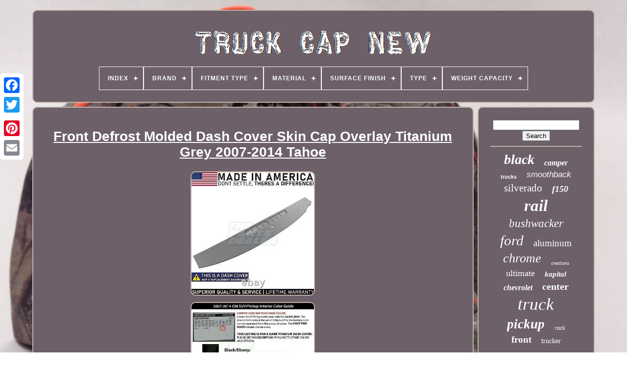

--- FILE ---
content_type: text/html
request_url: https://truckcapnew.com/front_defrost_molded_dash_cover_skin_cap_overlay_titanium_grey_2007_2014_tahoe.html
body_size: 6644
content:
<!DOCTYPE   HTML>
 
	

 	
<HTML>  



 
<HEAD>		


	<TITLE>	 
Front Defrost Molded Dash Cover Skin Cap Overlay Titanium Grey 2007-2014 Tahoe</TITLE>  
	
	<META  CONTENT='text/html; charset=UTF-8'	HTTP-EQUIV='content-type'>
  	
		 <META   NAME='viewport'	CONTENT='width=device-width, initial-scale=1'> 


   
	
		 
<!--///////////////////////////////////////////////////////////////////////////////////////////////////////////////////////////////////////////////////////////////////////////////////////////////-->
<LINK   TYPE='text/css' HREF='https://truckcapnew.com/zesejyj.css'   REL='stylesheet'> 
	  

<LINK  REL='stylesheet'  HREF='https://truckcapnew.com/nufycovi.css' TYPE='text/css'>  

	
<!--///////////////////////////////////////////////////////////////////////////////////////////////////////////////////////////////////////////////////////////////////////////////////////////////
    SCRIPT
///////////////////////////////////////////////////////////////////////////////////////////////////////////////////////////////////////////////////////////////////////////////////////////////-->
<SCRIPT	TYPE='text/javascript' SRC='https://code.jquery.com/jquery-latest.min.js'> 
</SCRIPT>
 

	
<SCRIPT   TYPE='text/javascript' SRC='https://truckcapnew.com/nomiry.js'>

</SCRIPT>
	

 

 	 <SCRIPT TYPE='text/javascript' SRC='https://truckcapnew.com/synaxuki.js'>  </SCRIPT>   
	
 <SCRIPT SRC='https://truckcapnew.com/sewobak.js' ASYNC   TYPE='text/javascript'>		 </SCRIPT>	
 
	
	   

<SCRIPT   ASYNC SRC='https://truckcapnew.com/hakigudoty.js' TYPE='text/javascript'> 	 
</SCRIPT>   
	
		   <SCRIPT TYPE='text/javascript'>

	 
var a2a_config = a2a_config || {};a2a_config.no_3p = 1;

 </SCRIPT> 

		
<!--///////////////////////////////////////////////////////////////////////////////////////////////////////////////////////////////////////////////////////////////////////////////////////////////-->
<SCRIPT ASYNC SRC='//static.addtoany.com/menu/page.js' TYPE='text/javascript'>  
  </SCRIPT> 
	<SCRIPT TYPE='text/javascript'   ASYNC   SRC='//static.addtoany.com/menu/page.js'>  </SCRIPT>

 	

 
	  <SCRIPT ASYNC TYPE='text/javascript' SRC='//static.addtoany.com/menu/page.js'>  </SCRIPT> 


  

 </HEAD>	 
 
  	

  
<BODY DATA-ID='232898773560'> 




	 <DIV STYLE='left:0px; top:150px;' CLASS='a2a_kit a2a_kit_size_32 a2a_floating_style a2a_vertical_style'> 

		



 
<A CLASS='a2a_button_facebook'>	
	
</A>
 			
		 			  <A  CLASS='a2a_button_twitter'>  
	 	</A>	  	
		
		 <A   CLASS='a2a_button_google_plus'></A> 		 	
		

	  
<!--///////////////////////////////////////////////////////////////////////////////////////////////////////////////////////////////////////////////////////////////////////////////////////////////-->
<A  CLASS='a2a_button_pinterest'>  </A>




		

<A  CLASS='a2a_button_email'>


	
 </A>

 
	 
 
</DIV>



	
	
  <DIV ID='deconutev'>
		 
   	 
			
  <DIV  ID='lebewuxud'> 	 	   
						<A   HREF='https://truckcapnew.com/'>
 
	
<IMG  SRC='https://truckcapnew.com/truck_cap_new.gif' ALT='Truck Cap New'>
 </A>	
 	 

			
<div id='patosuso' class='align-center'>
<ul>
<li class='has-sub'><a href='https://truckcapnew.com/'><span>Index</span></a>
<ul>
	<li><a href='https://truckcapnew.com/latest_items_truck_cap_new.html'><span>Latest items</span></a></li>
	<li><a href='https://truckcapnew.com/top_items_truck_cap_new.html'><span>Top items</span></a></li>
	<li><a href='https://truckcapnew.com/latest_videos_truck_cap_new.html'><span>Latest videos</span></a></li>
</ul>
</li>

<li class='has-sub'><a href='https://truckcapnew.com/brand/'><span>Brand</span></a>
<ul>
	<li><a href='https://truckcapnew.com/brand/accu_form_plastics.html'><span>Accu-form Plastics (36)</span></a></li>
	<li><a href='https://truckcapnew.com/brand/alloyworks.html'><span>Alloyworks (49)</span></a></li>
	<li><a href='https://truckcapnew.com/brand/am_autoparts.html'><span>Am Autoparts (50)</span></a></li>
	<li><a href='https://truckcapnew.com/brand/american_racing.html'><span>American Racing (31)</span></a></li>
	<li><a href='https://truckcapnew.com/brand/asi_performance.html'><span>Asi Performance (46)</span></a></li>
	<li><a href='https://truckcapnew.com/brand/bestop.html'><span>Bestop (52)</span></a></li>
	<li><a href='https://truckcapnew.com/brand/bushwacker.html'><span>Bushwacker (370)</span></a></li>
	<li><a href='https://truckcapnew.com/brand/chevrolet.html'><span>Chevrolet (34)</span></a></li>
	<li><a href='https://truckcapnew.com/brand/dashskin.html'><span>Dashskin (39)</span></a></li>
	<li><a href='https://truckcapnew.com/brand/dee_zee.html'><span>Dee Zee (127)</span></a></li>
	<li><a href='https://truckcapnew.com/brand/dorman.html'><span>Dorman (45)</span></a></li>
	<li><a href='https://truckcapnew.com/brand/ford.html'><span>Ford (47)</span></a></li>
	<li><a href='https://truckcapnew.com/brand/ford_oem.html'><span>Ford Oem (39)</span></a></li>
	<li><a href='https://truckcapnew.com/brand/gmc.html'><span>Gmc (34)</span></a></li>
	<li><a href='https://truckcapnew.com/brand/husky_liners.html'><span>Husky Liners (85)</span></a></li>
	<li><a href='https://truckcapnew.com/brand/kapital.html'><span>Kapital (176)</span></a></li>
	<li><a href='https://truckcapnew.com/brand/old_air_products.html'><span>Old Air Products (40)</span></a></li>
	<li><a href='https://truckcapnew.com/brand/putco.html'><span>Putco (54)</span></a></li>
	<li><a href='https://truckcapnew.com/brand/the_parts_dealer.html'><span>The Parts Dealer (30)</span></a></li>
	<li><a href='https://truckcapnew.com/brand/westin.html'><span>Westin (115)</span></a></li>
	<li><a href='https://truckcapnew.com/latest_items_truck_cap_new.html'>... (3246)</a></li>
</ul>
</li>

<li class='has-sub'><a href='https://truckcapnew.com/fitment_type/'><span>Fitment Type</span></a>
<ul>
	<li><a href='https://truckcapnew.com/fitment_type/direct_fit.html'><span>Direct Fit (16)</span></a></li>
	<li><a href='https://truckcapnew.com/fitment_type/direct_replacement.html'><span>Direct Replacement (731)</span></a></li>
	<li><a href='https://truckcapnew.com/fitment_type/performance_custom.html'><span>Performance / Custom (508)</span></a></li>
	<li><a href='https://truckcapnew.com/fitment_type/vehicle_specific.html'><span>Vehicle Specific (35)</span></a></li>
	<li><a href='https://truckcapnew.com/latest_items_truck_cap_new.html'>... (3455)</a></li>
</ul>
</li>

<li class='has-sub'><a href='https://truckcapnew.com/material/'><span>Material</span></a>
<ul>
	<li><a href='https://truckcapnew.com/material/abs.html'><span>Abs (14)</span></a></li>
	<li><a href='https://truckcapnew.com/material/abs_plastic.html'><span>Abs Plastic (101)</span></a></li>
	<li><a href='https://truckcapnew.com/material/aluminum.html'><span>Aluminum (360)</span></a></li>
	<li><a href='https://truckcapnew.com/material/billet.html'><span>Billet (20)</span></a></li>
	<li><a href='https://truckcapnew.com/material/canvas.html'><span>Canvas (11)</span></a></li>
	<li><a href='https://truckcapnew.com/material/chrome.html'><span>Chrome (26)</span></a></li>
	<li><a href='https://truckcapnew.com/material/chrome_plated_abs.html'><span>Chrome Plated Abs (19)</span></a></li>
	<li><a href='https://truckcapnew.com/material/cotton.html'><span>Cotton (14)</span></a></li>
	<li><a href='https://truckcapnew.com/material/cotton_blend.html'><span>Cotton Blend (20)</span></a></li>
	<li><a href='https://truckcapnew.com/material/cotton_polyester.html'><span>Cotton, Polyester (10)</span></a></li>
	<li><a href='https://truckcapnew.com/material/diamond_plate.html'><span>Diamond Plate (105)</span></a></li>
	<li><a href='https://truckcapnew.com/material/dura_flex_2000.html'><span>Dura-flex 2000 (44)</span></a></li>
	<li><a href='https://truckcapnew.com/material/gloss_black_abs.html'><span>Gloss Black Abs (11)</span></a></li>
	<li><a href='https://truckcapnew.com/material/molded_plastic.html'><span>Molded Plastic (179)</span></a></li>
	<li><a href='https://truckcapnew.com/material/plastic.html'><span>Plastic (320)</span></a></li>
	<li><a href='https://truckcapnew.com/material/polyester.html'><span>Polyester (16)</span></a></li>
	<li><a href='https://truckcapnew.com/material/stainless_steel.html'><span>Stainless Steel (102)</span></a></li>
	<li><a href='https://truckcapnew.com/material/steel.html'><span>Steel (113)</span></a></li>
	<li><a href='https://truckcapnew.com/material/tpo_plastic.html'><span>Tpo Plastic (13)</span></a></li>
	<li><a href='https://truckcapnew.com/material/tpo_textured.html'><span>Tpo Textured (17)</span></a></li>
	<li><a href='https://truckcapnew.com/latest_items_truck_cap_new.html'>... (3230)</a></li>
</ul>
</li>

<li class='has-sub'><a href='https://truckcapnew.com/surface_finish/'><span>Surface Finish</span></a>
<ul>
	<li><a href='https://truckcapnew.com/surface_finish/aluminum.html'><span>Aluminum (7)</span></a></li>
	<li><a href='https://truckcapnew.com/surface_finish/black.html'><span>Black (71)</span></a></li>
	<li><a href='https://truckcapnew.com/surface_finish/black_powder_coated.html'><span>Black Powder Coated (8)</span></a></li>
	<li><a href='https://truckcapnew.com/surface_finish/chrome.html'><span>Chrome (68)</span></a></li>
	<li><a href='https://truckcapnew.com/surface_finish/chrome_plastic.html'><span>Chrome Plastic (9)</span></a></li>
	<li><a href='https://truckcapnew.com/surface_finish/chrome_plated.html'><span>Chrome Plated (30)</span></a></li>
	<li><a href='https://truckcapnew.com/surface_finish/foam.html'><span>Foam (7)</span></a></li>
	<li><a href='https://truckcapnew.com/surface_finish/gloss_black.html'><span>Gloss Black (8)</span></a></li>
	<li><a href='https://truckcapnew.com/surface_finish/gloss_bump_textured.html'><span>Gloss Bump Textured (11)</span></a></li>
	<li><a href='https://truckcapnew.com/surface_finish/glossy_bump_textured.html'><span>Glossy Bump Textured (9)</span></a></li>
	<li><a href='https://truckcapnew.com/surface_finish/matte_black.html'><span>Matte Black (7)</span></a></li>
	<li><a href='https://truckcapnew.com/surface_finish/oe_matte_black.html'><span>Oe Matte Black (29)</span></a></li>
	<li><a href='https://truckcapnew.com/surface_finish/polished.html'><span>Polished (8)</span></a></li>
	<li><a href='https://truckcapnew.com/surface_finish/polished_aluminum.html'><span>Polished Aluminum (8)</span></a></li>
	<li><a href='https://truckcapnew.com/surface_finish/powder_coated.html'><span>Powder Coated (26)</span></a></li>
	<li><a href='https://truckcapnew.com/surface_finish/seville.html'><span>Seville (16)</span></a></li>
	<li><a href='https://truckcapnew.com/surface_finish/silver.html'><span>Silver (29)</span></a></li>
	<li><a href='https://truckcapnew.com/surface_finish/smooth.html'><span>Smooth (19)</span></a></li>
	<li><a href='https://truckcapnew.com/surface_finish/stainless_steel.html'><span>Stainless Steel (22)</span></a></li>
	<li><a href='https://truckcapnew.com/surface_finish/textured.html'><span>Textured (162)</span></a></li>
	<li><a href='https://truckcapnew.com/latest_items_truck_cap_new.html'>... (4191)</a></li>
</ul>
</li>

<li class='has-sub'><a href='https://truckcapnew.com/type/'><span>Type</span></a>
<ul>
	<li><a href='https://truckcapnew.com/type/bed_rail_cap.html'><span>Bed Rail Cap (130)</span></a></li>
	<li><a href='https://truckcapnew.com/type/bed_rail_caps.html'><span>Bed Rail Caps (39)</span></a></li>
	<li><a href='https://truckcapnew.com/type/bedrail_caps.html'><span>Bedrail Caps (40)</span></a></li>
	<li><a href='https://truckcapnew.com/type/cap.html'><span>Cap (29)</span></a></li>
	<li><a href='https://truckcapnew.com/type/cross_bar.html'><span>Cross Bar (40)</span></a></li>
	<li><a href='https://truckcapnew.com/type/custom_wheels.html'><span>Custom Wheels (17)</span></a></li>
	<li><a href='https://truckcapnew.com/type/hub_cap.html'><span>Hub Cap (57)</span></a></li>
	<li><a href='https://truckcapnew.com/type/ladder_rack.html'><span>Ladder Rack (41)</span></a></li>
	<li><a href='https://truckcapnew.com/type/radiator.html'><span>Radiator (144)</span></a></li>
	<li><a href='https://truckcapnew.com/type/screw_on.html'><span>Screw-on (54)</span></a></li>
	<li><a href='https://truckcapnew.com/type/side_bed_caps.html'><span>Side Bed Caps (40)</span></a></li>
	<li><a href='https://truckcapnew.com/type/side_view.html'><span>Side View (76)</span></a></li>
	<li><a href='https://truckcapnew.com/type/smooth.html'><span>Smooth (18)</span></a></li>
	<li><a href='https://truckcapnew.com/type/soft_bed_cap.html'><span>Soft Bed Cap (16)</span></a></li>
	<li><a href='https://truckcapnew.com/type/steering_wheel.html'><span>Steering Wheel (19)</span></a></li>
	<li><a href='https://truckcapnew.com/type/tonneau_cover.html'><span>Tonneau Cover (18)</span></a></li>
	<li><a href='https://truckcapnew.com/type/truck_bed_cap.html'><span>Truck Bed Cap (38)</span></a></li>
	<li><a href='https://truckcapnew.com/type/truck_bed_cover.html'><span>Truck Bed Cover (16)</span></a></li>
	<li><a href='https://truckcapnew.com/type/wheel_center_cap.html'><span>Wheel Center Cap (53)</span></a></li>
	<li><a href='https://truckcapnew.com/type/wrap.html'><span>Wrap (30)</span></a></li>
	<li><a href='https://truckcapnew.com/latest_items_truck_cap_new.html'>... (3830)</a></li>
</ul>
</li>

<li class='has-sub'><a href='https://truckcapnew.com/weight_capacity/'><span>Weight Capacity</span></a>
<ul>
	<li><a href='https://truckcapnew.com/weight_capacity/1000_lbs.html'><span>1000 Lbs (3)</span></a></li>
	<li><a href='https://truckcapnew.com/weight_capacity/150_300_lbs.html'><span>150 - 300 Lbs (14)</span></a></li>
	<li><a href='https://truckcapnew.com/weight_capacity/1700_2250_lbs.html'><span>1700 - 2250 Lbs (2)</span></a></li>
	<li><a href='https://truckcapnew.com/weight_capacity/350lbs.html'><span>350lbs (2)</span></a></li>
	<li><a href='https://truckcapnew.com/weight_capacity/500_lbs.html'><span>500 Lbs (5)</span></a></li>
	<li><a href='https://truckcapnew.com/weight_capacity/500lbs.html'><span>500lbs (5)</span></a></li>
	<li><a href='https://truckcapnew.com/weight_capacity/500.html'><span>500 (4)</span></a></li>
	<li><a href='https://truckcapnew.com/weight_capacity/750_lbs.html'><span>750 Lbs (4)</span></a></li>
	<li><a href='https://truckcapnew.com/weight_capacity/750lbs.html'><span>750lbs (4)</span></a></li>
	<li><a href='https://truckcapnew.com/weight_capacity/750.html'><span>750 (4)</span></a></li>
	<li><a href='https://truckcapnew.com/latest_items_truck_cap_new.html'>... (4698)</a></li>
</ul>
</li>

</ul>
</div>

		
  </DIV>  

		    
<DIV	ID='didifoje'>
 	 
			   <DIV   ID='soqih'>
 
	 
				
 
 <DIV  ID='hevezad'>	
	
</DIV> 

				<h1 class="[base64]">Front Defrost Molded Dash Cover Skin Cap Overlay Titanium Grey 2007-2014 Tahoe </h1> 		

<img class="og4h6h6h2" src="https://truckcapnew.com/uploads/Front_Defrost_Molded_Dash_Cover_Skin_Cap_Overlay_Titanium_Grey_2007_2014_Tahoe_01_blaf.jpg" title="Front Defrost Molded Dash Cover Skin Cap Overlay Titanium Grey 2007-2014 Tahoe" alt="Front Defrost Molded Dash Cover Skin Cap Overlay Titanium Grey 2007-2014 Tahoe"/>	 
	
		 <br/> 	<img class="og4h6h6h2" src="https://truckcapnew.com/uploads/Front_Defrost_Molded_Dash_Cover_Skin_Cap_Overlay_Titanium_Grey_2007_2014_Tahoe_02_rhgd.jpg" title="Front Defrost Molded Dash Cover Skin Cap Overlay Titanium Grey 2007-2014 Tahoe" alt="Front Defrost Molded Dash Cover Skin Cap Overlay Titanium Grey 2007-2014 Tahoe"/>	  <br/><img class="og4h6h6h2" src="https://truckcapnew.com/uploads/Front_Defrost_Molded_Dash_Cover_Skin_Cap_Overlay_Titanium_Grey_2007_2014_Tahoe_03_sac.jpg" title="Front Defrost Molded Dash Cover Skin Cap Overlay Titanium Grey 2007-2014 Tahoe" alt="Front Defrost Molded Dash Cover Skin Cap Overlay Titanium Grey 2007-2014 Tahoe"/>

  

	<br/>


	   <br/> 

<img class="og4h6h6h2" src="https://truckcapnew.com/qyxizele.gif" title="Front Defrost Molded Dash Cover Skin Cap Overlay Titanium Grey 2007-2014 Tahoe" alt="Front Defrost Molded Dash Cover Skin Cap Overlay Titanium Grey 2007-2014 Tahoe"/>
 	   
 <img class="og4h6h6h2" src="https://truckcapnew.com/dyle.gif" title="Front Defrost Molded Dash Cover Skin Cap Overlay Titanium Grey 2007-2014 Tahoe" alt="Front Defrost Molded Dash Cover Skin Cap Overlay Titanium Grey 2007-2014 Tahoe"/>
  
<br/>	 
 
 <p>
 This is a molded plastic cover that mounts right over the top of your original dashboard to hide cracks, warping, fading, etc. They mount in minutes using the included silicone adhesive, and are guaranteed for life. Dash caps are idea for car dealers looking for a quick and affordable solution to reconditioning a vehicle's interior, or an everyday consumer without the means or budget to replace their entire dash. These covers cannot be used as replacement parts.</p>
<p>
		 While a lot of our customers are missing big pieces of their dash from deterioration over the years, these covers require at least MOST of outer edges/perimeter of the dash left in tact to mount the cover to; so if you are missing too much of your original dash to hold the cover up flush and straight, a dash cap will not work for you. This dash cover is only available in black, but our preferred style is available in all factory colors for this vehicle, as well as with/without speaker holes for trucks with the center dash speaker. Please confirm your interior color using the trim code guide below before ordering, some colors are easily mistaken if chosen visually. Looking for full dash coverage? </p>	
<p>  	  Please see the one piece style dash cover below. Our dash covers install in just minutes over your existing dash using the supplied adhesive. They are flexible enough for an easy installation, but rigid enough to guarantee for a LIFETIME! Little to no disassembly of your interior is required for installation, and simple hand tools and household items are all you will need! 	

 </p> <p>
 

 Once installed, will the cover stand out, or blend in? Our caps are designed specifically with stealth in mind. As many of the edges as possible are designed to tuck into seams, and many of the original details of your vehicle (like vents/louvers/speaker grills) are taken into account. We also use one of 5 texture grains, whichever most closely resembles your vehicle's dash. Can a cap be installed in place of a dashboard?</p>
	


 No, some of the original dash MUST remain to mount the cap to. We only recommend a cap if you have at least 80% of the perimeter to serve as a foundation. Can you paint to match my vehicle? <p>  Of course, please find links to all color options for this year model above! The item "Front Defrost Molded Dash Cover Skin Cap Overlay Titanium Grey 2007-2014 Tahoe" is in sale since Monday, August 20, 2018. This item is in the category "eBay Motors\Parts & Accessories\Car & Truck Parts\Interior\Dash Parts".
</p><p>  The seller is "thepartsdealerusa" and is located in Broken Arrow, Oklahoma. This item can be shipped to United States, Canada, United Kingdom, Denmark, Romania, Slovakia, Bulgaria, Czech republic, Finland, Hungary, Latvia, Lithuania, Malta, Estonia, Australia, Greece, Portugal, Cyprus, Slovenia, Japan, Sweden, South Korea, Indonesia, Taiwan, South africa, Thailand, Belgium, France, Ireland, Netherlands, Poland, Spain, Italy, Germany, Austria, Bahamas, Israel, Mexico, New Zealand, Philippines, Singapore, Switzerland, Norway, Saudi arabia, Ukraine, United arab emirates, Qatar, Kuwait, Bahrain, Croatia, Malaysia, Brazil, Chile, Colombia, Costa rica, Dominican republic, Panama, Trinidad and tobago, Guatemala, El salvador, Honduras, Jamaica, Antigua and barbuda, Aruba, Belize, Dominica, Grenada, Saint kitts and nevis, Saint lucia, Montserrat, Turks and caicos islands, Barbados, Bangladesh, Bermuda, Brunei darussalam, Bolivia, Ecuador, Egypt, French guiana, Guernsey, Gibraltar, Guadeloupe, Iceland, Jersey, Jordan, Cambodia, Cayman islands, Liechtenstein, Sri lanka, Luxembourg, Monaco, Macao, Martinique, Maldives, Nicaragua, Oman, Peru, Pakistan, Paraguay, Reunion, Viet nam.</p>	

 
<ul>
<li>Brand: The Parts Dealer</li>
<li>Manufacturer Part Number: 811896031241</li>
<li>Surface Finish: Textured</li>
<li>Warranty: Lifetime</li>
<li>Fitment Type: Performance/Custom</li>
<li>Color: Dark Titanium</li>
<li>Country/Region of Manufacture: United States</li>
<li>UPC: 811896031241</li>
<li>Part Brand: The Parts Dealer</li>
<li>Interchange Part Number: 07, 08, 09, 10, 11, 12, 13, 14, 2007, 2008, 2009</li>
<li>Material: Plastic</li>
<li>Mounting Hardware Included: Yes</li>
<li>Placement on Vehicle: Over existing dash (DOES NOT REPLACE)</li>

		</ul>
<br/>  <img class="og4h6h6h2" src="https://truckcapnew.com/qyxizele.gif" title="Front Defrost Molded Dash Cover Skin Cap Overlay Titanium Grey 2007-2014 Tahoe" alt="Front Defrost Molded Dash Cover Skin Cap Overlay Titanium Grey 2007-2014 Tahoe"/>
 	   
 <img class="og4h6h6h2" src="https://truckcapnew.com/dyle.gif" title="Front Defrost Molded Dash Cover Skin Cap Overlay Titanium Grey 2007-2014 Tahoe" alt="Front Defrost Molded Dash Cover Skin Cap Overlay Titanium Grey 2007-2014 Tahoe"/>



<br/>
	 
				
					
<!--///////////////////////////////////////////////////////////////////////////////////////////////////////////////////////////////////////////////////////////////////////////////////////////////
    script
///////////////////////////////////////////////////////////////////////////////////////////////////////////////////////////////////////////////////////////////////////////////////////////////-->
<SCRIPT	TYPE='text/javascript'>
					buwax();
				
	  	</SCRIPT>
				
				
 	 <DIV CLASS='a2a_kit a2a_default_style'	STYLE='margin:10px auto;width:120px;'>   
	
					
<A CLASS='a2a_button_facebook'>
 

</A>
	
						 

<A	CLASS='a2a_button_twitter'>
  
</A>
 	


							<A  CLASS='a2a_button_google_plus'></A>	 
 

					   	 
<A   CLASS='a2a_button_pinterest'> 
 </A> 
  	
					
<A CLASS='a2a_button_email'> 
</A>



				
</DIV>


					
				
			 	


	</DIV>
  
 
			
<DIV	ID='zumytyq'> 	

				
				 <DIV ID='fevydyny'>	 
					 	<HR>
				 
 
	 </DIV> 
 

				

<DIV ID='xinika'>	 


 </DIV>   
				
				 <DIV ID='qylowo'>
					<a style="font-family:Lansbury;font-size:28px;font-weight:bold;font-style:italic;text-decoration:none" href="https://truckcapnew.com/jezy/black.html">black</a><a style="font-family:Playbill;font-size:16px;font-weight:bold;font-style:italic;text-decoration:none" href="https://truckcapnew.com/jezy/camper.html">camper</a><a style="font-family:Helvetica;font-size:11px;font-weight:bold;font-style:normal;text-decoration:none" href="https://truckcapnew.com/jezy/trucks.html">trucks</a><a style="font-family:Arial;font-size:17px;font-weight:lighter;font-style:oblique;text-decoration:none" href="https://truckcapnew.com/jezy/smoothback.html">smoothback</a><a style="font-family:Donata;font-size:21px;font-weight:lighter;font-style:normal;text-decoration:none" href="https://truckcapnew.com/jezy/silverado.html">silverado</a><a style="font-family:Arial MT Condensed Light;font-size:18px;font-weight:bold;font-style:oblique;text-decoration:none" href="https://truckcapnew.com/jezy/f150.html">f150</a><a style="font-family:Old English;font-size:33px;font-weight:bold;font-style:oblique;text-decoration:none" href="https://truckcapnew.com/jezy/rail.html">rail</a><a style="font-family:Kino MT;font-size:23px;font-weight:lighter;font-style:oblique;text-decoration:none" href="https://truckcapnew.com/jezy/bushwacker.html">bushwacker</a><a style="font-family:Modern;font-size:29px;font-weight:normal;font-style:oblique;text-decoration:none" href="https://truckcapnew.com/jezy/ford.html">ford</a><a style="font-family:Bodoni MT Ultra Bold;font-size:19px;font-weight:lighter;font-style:normal;text-decoration:none" href="https://truckcapnew.com/jezy/aluminum.html">aluminum</a><a style="font-family:Garamond;font-size:26px;font-weight:normal;font-style:italic;text-decoration:none" href="https://truckcapnew.com/jezy/chrome.html">chrome</a><a style="font-family:Britannic Bold;font-size:10px;font-weight:normal;font-style:italic;text-decoration:none" href="https://truckcapnew.com/jezy/creations.html">creations</a><a style="font-family:Arial Black;font-size:18px;font-weight:lighter;font-style:normal;text-decoration:none" href="https://truckcapnew.com/jezy/ultimate.html">ultimate</a><a style="font-family:Donata;font-size:15px;font-weight:bolder;font-style:italic;text-decoration:none" href="https://truckcapnew.com/jezy/kapital.html">kapital</a><a style="font-family:Ner Berolina MT;font-size:16px;font-weight:bolder;font-style:oblique;text-decoration:none" href="https://truckcapnew.com/jezy/chevrolet.html">chevrolet</a><a style="font-family:New York;font-size:20px;font-weight:bolder;font-style:normal;text-decoration:none" href="https://truckcapnew.com/jezy/center.html">center</a><a style="font-family:Footlight MT Light;font-size:35px;font-weight:lighter;font-style:italic;text-decoration:none" href="https://truckcapnew.com/jezy/truck.html">truck</a><a style="font-family:Modern;font-size:27px;font-weight:bold;font-style:italic;text-decoration:none" href="https://truckcapnew.com/jezy/pickup.html">pickup</a><a style="font-family:Trebuchet MS;font-size:12px;font-weight:normal;font-style:oblique;text-decoration:none" href="https://truckcapnew.com/jezy/rack.html">rack</a><a style="font-family:Bookman Old Style;font-size:19px;font-weight:bold;font-style:normal;text-decoration:none" href="https://truckcapnew.com/jezy/front.html">front</a><a style="font-family:GilbertUltraBold;font-size:14px;font-weight:lighter;font-style:normal;text-decoration:none" href="https://truckcapnew.com/jezy/trucker.html">trucker</a><a style="font-family:Old English Text MT;font-size:34px;font-weight:bolder;font-style:oblique;text-decoration:none" href="https://truckcapnew.com/jezy/caps.html">caps</a><a style="font-family:Aapex;font-size:24px;font-weight:bold;font-style:oblique;text-decoration:none" href="https://truckcapnew.com/jezy/side.html">side</a><a style="font-family:Zap Chance;font-size:25px;font-weight:bolder;font-style:italic;text-decoration:none" href="https://truckcapnew.com/jezy/fits.html">fits</a><a style="font-family:Geneva;font-size:14px;font-weight:lighter;font-style:italic;text-decoration:none" href="https://truckcapnew.com/jezy/topper.html">topper</a><a style="font-family:Letter Gothic;font-size:22px;font-weight:bold;font-style:oblique;text-decoration:none" href="https://truckcapnew.com/jezy/dodge.html">dodge</a><a style="font-family:Antique Olive;font-size:17px;font-weight:lighter;font-style:normal;text-decoration:none" href="https://truckcapnew.com/jezy/pair.html">pair</a><a style="font-family:Times New Roman;font-size:12px;font-weight:normal;font-style:italic;text-decoration:none" href="https://truckcapnew.com/jezy/covers.html">covers</a><a style="font-family:Micro;font-size:13px;font-weight:bolder;font-style:normal;text-decoration:none" href="https://truckcapnew.com/jezy/semi.html">semi</a><a style="font-family:Fritzquad;font-size:15px;font-weight:normal;font-style:italic;text-decoration:none" href="https://truckcapnew.com/jezy/dash.html">dash</a><a style="font-family:Univers Condensed;font-size:11px;font-weight:bold;font-style:normal;text-decoration:none" href="https://truckcapnew.com/jezy/sierra.html">sierra</a><a style="font-family:Lincoln;font-size:31px;font-weight:normal;font-style:italic;text-decoration:none" href="https://truckcapnew.com/jezy/chevy.html">chevy</a><a style="font-family:Courier;font-size:13px;font-weight:bolder;font-style:normal;text-decoration:none" href="https://truckcapnew.com/jezy/innovative.html">innovative</a><a style="font-family:Sonoma;font-size:30px;font-weight:lighter;font-style:oblique;text-decoration:none" href="https://truckcapnew.com/jezy/wheel.html">wheel</a><a style="font-family:Swiss721 BlkEx BT;font-size:32px;font-weight:bold;font-style:normal;text-decoration:none" href="https://truckcapnew.com/jezy/cover.html">cover</a>  
				
   	</DIV>    

			
			   </DIV> 	 
		</DIV> 
	
		
		<DIV	ID='wycogopese'>  


		
			 
 
<UL>	
				 <LI>  

					
 <A  HREF='https://truckcapnew.com/'>


 Index 
  </A> 
 
				 
 </LI> 
				
 <LI> 
 	   
					 
	<A HREF='https://truckcapnew.com/contactus.php'>  


	Contact Us	</A> 	 
				</LI>    
				 
   <LI>
 	  
						
 <A   HREF='https://truckcapnew.com/nymedy.html'> Privacy Policy	 </A> 
	

				  
	 </LI>		
				  <LI>
 	

					 
   <A HREF='https://truckcapnew.com/tos.html'>	Terms of service    </A>

				  
 	</LI> 	 
				

			  </UL> 	

			
		  	  </DIV>


	
</DIV>	
   
 </BODY> 
 	
 	</HTML>